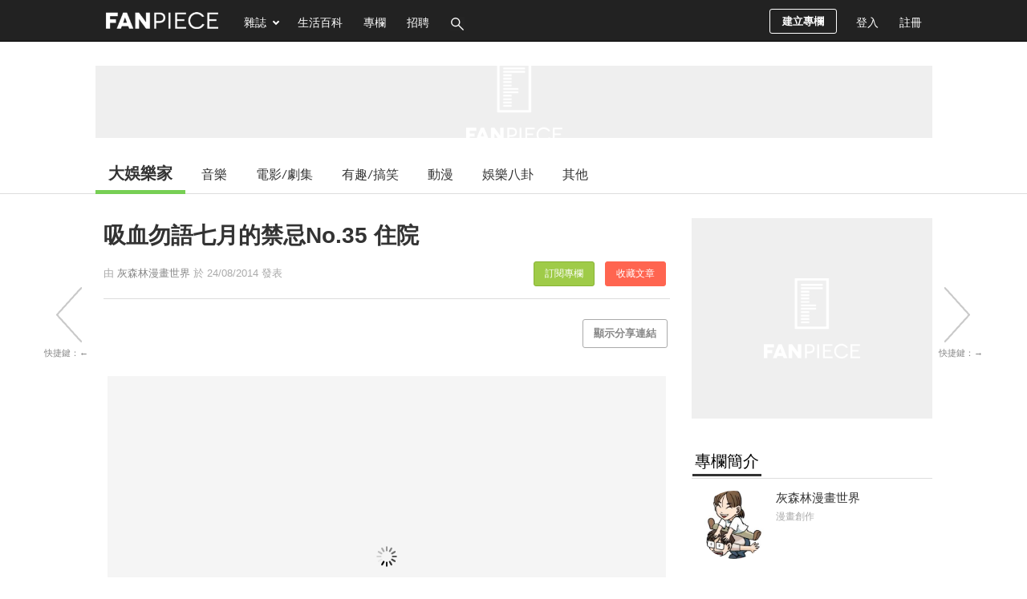

--- FILE ---
content_type: text/html; charset=UTF-8
request_url: https://ent.fanpiece.com/ad.php?id=ad-728x90-1&network=adx-dfp&size=728x90&category=Entertainment
body_size: 1136
content:



<!DOCTYPE html>
<html>
<head>
	<meta name="robots" content="noindex,nofollow" />
	<link rel="preconnect" href="https://pagead2.googlesyndication.com/">
	<link rel="preconnect" href="https://securepubads.g.doubleclick.net/">
	<meta name="viewport" content="width=device-width, initial-scale=0.1, user-scalable=0, minimum-scale=1.0, maximum-scale=1.0" />
	<style type="text/css">body{margin:0;} #aswift_0_expand{display:block !important;} #gn_expand_area{display:none;} #geniee_overlay{bottom:0 !important;}</style>
	<script src="//ajax.googleapis.com/ajax/libs/jquery/3.5.1/jquery.min.js"></script>
	<script>var inDapIF = true;</script>
	<script>
		if (location.href == top.location.href) {
			location.href = 'https://www.fanpiece.com/';
		}
		
		// This is for fixing div/iframe height problem causing by 1x1 images
		$(window).on("load", function() {
			$('img').each(function(){
				if ($(this).height() == 1 && $(this).width() == 1) {
					$(this).hide();
				}
			});
		
				
				
				});
		
		// This is for fixing ad problem
		</script>
	
<script async src="https://securepubads.g.doubleclick.net/tag/js/gpt.js"></script><script>window.googletag = window.googletag || {cmd: []}; googletag.cmd.push(function() { googletag.defineSlot('/1073768/FanPiece_Entertainment_728x90', [[728, 90], [970,250]], 'div-gpt-ad-1397541547685-1').addService(googletag.pubads());googletag.defineSlot('/1073768/FanPiece_Entertainment_728x90_Homepage', [[728, 90], [970,250]], 'div-gpt-ad-1554194782019-0').addService(googletag.pubads());googletag.defineSlot('/1073768/FanPiece_Entertainment_300x250', [[300, 250], [300, 600]], 'div-gpt-ad-1527500998934-0').addService(googletag.pubads());googletag.defineSlot('/1073768/FanPiece_Entertainment_300x250_Floating', [306, 272], 'div-gpt-ad-1554183819163-0').addService(googletag.pubads());googletag.defineSlot('/1073768/FanPiece_Entertainment_Homepage_300x250_Floating', [306, 272], 'div-gpt-ad-1554183819163-1').addService(googletag.pubads());googletag.defineSlot('/13036729/ca-pub-8806965362650016-tag/9229882658', [728, 90], 'div-gpt-ad-1539863140786-0').addService(googletag.pubads());googletag.defineSlot('/13036729/ca-pub-8806965362650016-tag/7706089418', [[728, 90], [970, 250]], 'div-gpt-ad-1539863185289-0').addService(googletag.pubads());googletag.defineSlot('/13036729/ca-pub-8806965362650016-tag/7753174778', [[250, 250], [300, 250]], 'div-gpt-ad-1539861485502-0').addService(googletag.pubads());googletag.defineSlot('/13036729/ca-pub-8806965362650016-tag/5470045898', [[250, 250], [300, 250]], 'div-gpt-ad-1539863333352-0').addService(googletag.pubads());googletag.defineSlot('/13036729/ca-pub-8806965362650016-tag/7613422058', [[300, 600], [300, 250]], 'div-gpt-ad-1539861535032-0').addService(googletag.pubads());googletag.defineSlot('/13036729/ca-pub-8806965362650016-tag/3700345898', [[120, 600], [160, 600]], 'div-gpt-ad-1539861413264-0').addService(googletag.pubads());googletag.defineSlot('/1073768/FanPiece_Roadblock_300x90', [300, 90], 'div-gpt-ad-1394096150492-1').addService(googletag.pubads());googletag.defineSlot('/1073768/FanPiece_Roadblock_300x600', [300, 600], 'div-gpt-ad-1394096150492-0').addService(googletag.pubads());googletag.pubads().enableVideoAds();googletag.pubads().collapseEmptyDivs();googletag.pubads().addEventListener('slotRenderEnded', function(event) { 	var slotId = event.slot.getSlotElementId(); 	console.log('GPT adslot [' + slotId + '] render ended: isEmpty = ' + event.isEmpty); 	var tagNumForFuncName = slotId.replace('div-gpt-ad-', '').replace('-', ''); 	if (window['dfp' + tagNumForFuncName + 'RenderEnded']) { window['dfp' + tagNumForFuncName + 'RenderEnded'](event); } });googletag.enableServices();});</script>
	<style>
		div[id*="pixel_btn"]{
			top: 20% !important;
		}
		</style>
</head>
<body>
<div id="config_ad-728x90-1_Entertainment" name="ad-config"><center id="fpIframeAdCenter"><div id='div-gpt-ad-1539863140786-0'>	<center><script>googletag.cmd.push(function() { googletag.display('div-gpt-ad-1539863140786-0'); });</script></center></div></center></div>	<script type="text/javascript" src="/lib/iframeResizer/iframeResizer.contentWindow.min.js"></script>
	
<script defer src="https://static.cloudflareinsights.com/beacon.min.js/vcd15cbe7772f49c399c6a5babf22c1241717689176015" integrity="sha512-ZpsOmlRQV6y907TI0dKBHq9Md29nnaEIPlkf84rnaERnq6zvWvPUqr2ft8M1aS28oN72PdrCzSjY4U6VaAw1EQ==" data-cf-beacon='{"version":"2024.11.0","token":"8fef1adb424f4967a7a6c6c619706644","server_timing":{"name":{"cfCacheStatus":true,"cfEdge":true,"cfExtPri":true,"cfL4":true,"cfOrigin":true,"cfSpeedBrain":true},"location_startswith":null}}' crossorigin="anonymous"></script>
</body>
</html>

--- FILE ---
content_type: text/html; charset=UTF-8
request_url: https://ent.fanpiece.com/ad.php?id=ad-300x250-articleEnd2&network=adx-dfp&size=300x250&category=Entertainment
body_size: 1023
content:



<!DOCTYPE html>
<html>
<head>
	<meta name="robots" content="noindex,nofollow" />
	<link rel="preconnect" href="https://pagead2.googlesyndication.com/">
	<link rel="preconnect" href="https://securepubads.g.doubleclick.net/">
	<meta name="viewport" content="width=device-width, initial-scale=0.1, user-scalable=0, minimum-scale=1.0, maximum-scale=1.0" />
	<style type="text/css">body{margin:0;} #aswift_0_expand{display:block !important;} #gn_expand_area{display:none;} #geniee_overlay{bottom:0 !important;}</style>
	<script src="//ajax.googleapis.com/ajax/libs/jquery/3.5.1/jquery.min.js"></script>
	<script>var inDapIF = true;</script>
	<script>
		if (location.href == top.location.href) {
			location.href = 'https://www.fanpiece.com/';
		}
		
		// This is for fixing div/iframe height problem causing by 1x1 images
		$(window).on("load", function() {
			$('img').each(function(){
				if ($(this).height() == 1 && $(this).width() == 1) {
					$(this).hide();
				}
			});
		
				
				
				});
		
		// This is for fixing ad problem
		</script>
	
<script async src="https://securepubads.g.doubleclick.net/tag/js/gpt.js"></script><script>window.googletag = window.googletag || {cmd: []}; googletag.cmd.push(function() { googletag.defineSlot('/1073768/FanPiece_Entertainment_728x90', [[728, 90], [970,250]], 'div-gpt-ad-1397541547685-1').addService(googletag.pubads());googletag.defineSlot('/1073768/FanPiece_Entertainment_728x90_Homepage', [[728, 90], [970,250]], 'div-gpt-ad-1554194782019-0').addService(googletag.pubads());googletag.defineSlot('/1073768/FanPiece_Entertainment_300x250', [[300, 250], [300, 600]], 'div-gpt-ad-1527500998934-0').addService(googletag.pubads());googletag.defineSlot('/1073768/FanPiece_Entertainment_300x250_Floating', [306, 272], 'div-gpt-ad-1554183819163-0').addService(googletag.pubads());googletag.defineSlot('/1073768/FanPiece_Entertainment_Homepage_300x250_Floating', [306, 272], 'div-gpt-ad-1554183819163-1').addService(googletag.pubads());googletag.defineSlot('/13036729/ca-pub-8806965362650016-tag/9229882658', [728, 90], 'div-gpt-ad-1539863140786-0').addService(googletag.pubads());googletag.defineSlot('/13036729/ca-pub-8806965362650016-tag/7706089418', [[728, 90], [970, 250]], 'div-gpt-ad-1539863185289-0').addService(googletag.pubads());googletag.defineSlot('/13036729/ca-pub-8806965362650016-tag/7753174778', [[250, 250], [300, 250]], 'div-gpt-ad-1539861485502-0').addService(googletag.pubads());googletag.defineSlot('/13036729/ca-pub-8806965362650016-tag/5470045898', [[250, 250], [300, 250]], 'div-gpt-ad-1539863333352-0').addService(googletag.pubads());googletag.defineSlot('/13036729/ca-pub-8806965362650016-tag/7613422058', [[300, 600], [300, 250]], 'div-gpt-ad-1539861535032-0').addService(googletag.pubads());googletag.defineSlot('/13036729/ca-pub-8806965362650016-tag/3700345898', [[120, 600], [160, 600]], 'div-gpt-ad-1539861413264-0').addService(googletag.pubads());googletag.defineSlot('/1073768/FanPiece_Roadblock_300x90', [300, 90], 'div-gpt-ad-1394096150492-1').addService(googletag.pubads());googletag.defineSlot('/1073768/FanPiece_Roadblock_300x600', [300, 600], 'div-gpt-ad-1394096150492-0').addService(googletag.pubads());googletag.pubads().enableVideoAds();googletag.pubads().collapseEmptyDivs();googletag.pubads().addEventListener('slotRenderEnded', function(event) { 	var slotId = event.slot.getSlotElementId(); 	console.log('GPT adslot [' + slotId + '] render ended: isEmpty = ' + event.isEmpty); 	var tagNumForFuncName = slotId.replace('div-gpt-ad-', '').replace('-', ''); 	if (window['dfp' + tagNumForFuncName + 'RenderEnded']) { window['dfp' + tagNumForFuncName + 'RenderEnded'](event); } });googletag.enableServices();});</script>
	<style>
		div[id*="pixel_btn"]{
			top: 20% !important;
		}
		</style>
</head>
<body>
<div id="config_ad-300x250-articleEnd2_Entertainment" name="ad-config"><center id="fpIframeAdCenter"><div id='div-gpt-ad-1539861485502-0'>	<center><script>googletag.cmd.push(function() { googletag.display('div-gpt-ad-1539861485502-0'); });</script></center></div></center></div>	<script type="text/javascript" src="/lib/iframeResizer/iframeResizer.contentWindow.min.js"></script>
	
<script defer src="https://static.cloudflareinsights.com/beacon.min.js/vcd15cbe7772f49c399c6a5babf22c1241717689176015" integrity="sha512-ZpsOmlRQV6y907TI0dKBHq9Md29nnaEIPlkf84rnaERnq6zvWvPUqr2ft8M1aS28oN72PdrCzSjY4U6VaAw1EQ==" data-cf-beacon='{"version":"2024.11.0","token":"8fef1adb424f4967a7a6c6c619706644","server_timing":{"name":{"cfCacheStatus":true,"cfEdge":true,"cfExtPri":true,"cfL4":true,"cfOrigin":true,"cfSpeedBrain":true},"location_startswith":null}}' crossorigin="anonymous"></script>
</body>
</html>

--- FILE ---
content_type: text/html; charset=UTF-8
request_url: https://ent.fanpiece.com/c123764/%E5%90%B8%E8%A1%80%E5%8B%BF%E8%AA%9E%E4%B8%83%E6%9C%88%E7%9A%84%E7%A6%81%E5%BF%8CNo-34-%E4%BE%86%E7%9C%9F%E7%9A%84-c1140826.html?v=infinitescroll&enableAd=1
body_size: 2740
content:





<script>
	if (typeof currentArticleId === 'undefined') {
		location.href = 'https://ent.fanpiece.com/c123764/%E5%90%B8%E8%A1%80%E5%8B%BF%E8%AA%9E%E4%B8%83%E6%9C%88%E7%9A%84%E7%A6%81%E5%BF%8CNo-34-%E4%BE%86%E7%9C%9F%E7%9A%84-c1140826.html';
	}
	
	window.infiniteScrollStarted = true;
	var isViewTracked_1140826 = false;
	// var isAPPassbackFuncionCalled = false;
	
	$(document).on("scroll",function(){
		if (!isViewTracked_1140826 && $("#article-1140826").length && isCurrentElement($("#article-1140826"))) {
			console.log('article 1140826 loaded.');
			
			// traffic record
		// Temp 20251207 for stopping wrong counter
					var randomId = (new String(Math.random())).substring(2,8);
			$.get('/ts/dv/1140826.jpg?v='+randomId);
			$.get('/ts/digDetail-Entertainment-infiniteScroll.jpg?v='+randomId);
					
			// google analytics
			if (typeof ga === "function") {
				console.log('google analytics traffic recorded.');
				ga('send', 'pageview', 'c123764/%E5%90%B8%E8%A1%80%E5%8B%BF%E8%AA%9E%E4%B8%83%E6%9C%88%E7%9A%84%E7%A6%81%E5%BF%8CNo-34-%E4%BE%86%E7%9C%9F%E7%9A%84-c1140826.html?feature=infinite_scroll');
			}
			// google analytics (new version)
			if (typeof gtag === "function") {
				console.log('google analytics (new version) traffic recorded.');
				gtag('event', 'page_view', {
					page_title: document.title,
					page_location: 'c123764/%E5%90%B8%E8%A1%80%E5%8B%BF%E8%AA%9E%E4%B8%83%E6%9C%88%E7%9A%84%E7%A6%81%E5%BF%8CNo-34-%E4%BE%86%E7%9C%9F%E7%9A%84-c1140826.html?feature=infinite_scroll'
				});
			}
			
			isViewTracked_1140826 = true;
		}
		
		// for inread extra adplus problem fix
		// var isInreadExtraId = 'article-1140826 #ad-1x2-inreadExtra #inreadExtra-standard-passback-unit';
		// if ($('#'+isInreadExtraId).length > 0 && CommonHelper.scrolledIntoView(document.querySelector('#'+isInreadExtraId), 300) && !isAPPassbackFuncionCalled) { 
			// var isApInReadCallback = window['adPlusInReadNoAdCallback']; if (typeof(isApInReadCallback) === 'function') { isApInReadCallback(); } else { console.log('AdPlus InRead No Ad Callback Function Not Defined.'); } 
			// isAPPassbackFuncionCalled = true;
		// }
	});
	
	// Reset teads
	// if (window.teads) {
		// window.teads.page = undefined;
	// }
	// window.teadsscript = false;
</script>
<div id="article-1140826" class="post-wrapper" data-url="https://ent.fanpiece.com/c123764/%E5%90%B8%E8%A1%80%E5%8B%BF%E8%AA%9E%E4%B8%83%E6%9C%88%E7%9A%84%E7%A6%81%E5%BF%8CNo-34-%E4%BE%86%E7%9C%9F%E7%9A%84-c1140826.html" next-data-url="https://ent.fanpiece.com/simpletown/%E6%9C%89%E4%BA%BA%E6%8E%89%E9%80%B2%E4%BA%86%E5%A4%A7%E6%B5%B7%E8%A3%A1-c1140823.html?v=infinitescroll&enableAd=1" style="margin-top:30px; border-top:1px solid #ccc;">
	<div class="post-content" style="padding-top:30px">
		<div class="inner">
			<div class="main">
				<div class="box">
					<div class="post-header">
						<div class="title">
							<h1>吸血勿語七月的禁忌No.34 來真的																												</h1>
						</div>
						<div class="post-info">
							<div class="user fixed">
								由 <a href="https://ent.fanpiece.com/c123764/">灰森林漫畫世界</a>
																於 23/08/2014 發表																					<a class="collect-post-btn on right" onclick="alert('請先登入！')" data-role="button">收藏文章</a>
								<a class="subscribe-theme-btn on right" onclick="alert('請先登入！')" data-role="button">訂閱專欄</a>
													</div>
						</div>
					</div>
				
					<div class="options right">
										</div>
					<div class="social-share-box" class="left">
						<div class="share-box-count left" style="width:70px !important;">
							<style>.fb-share-button iframe{width:70px !important;height:61px !important;}</style>
							<div class="fb-share-button" data-href="https://s.fanpiece.com/msaLUuJ" data-layout="box_count" data-action="like" data-size="large" data-show-faces="false" data-share="false"></div>
						</div>
						<div class="clear"></div>
					</div>
					<div class="clear"></div>
					
					<!-- content start -->
					<div class="infinite-scroll-content" style="border-bottom:none;">
						<div class="wordsnap"><div style="margin:30px 0"><a class="post-image" data-rel="dialog" data-src="http://www.123764.idv.tw/af07/af07p34.jpg" href="http://www.123764.idv.tw/af07/af07p34.jpg" target="_blank" rel="noreferrer">	<div style="background-color:#f5f5f5; overflow:hidden; height:450px; display:flex; justify-content:center; align-items:center;">	<img class="lazy" src="/images/loading.svg?v=201501" data-src="https://wsrv.nl/?url=www.123764.idv.tw/af07/af07p34.jpg&h=460&output=webp&q=80&we&errorredirect=www.123764.idv.tw/af07/af07p34.jpg" alt="http://www.123764.idv.tw/af07/af07p34.jpg" ref="noreferrer" style="max-width:680px;max-height:460px;" />	</div>	<div><span style="font-style:italic; color:#666">圖片來源：123764.idv.tw</span></div></a></div><div style="margin:30px 0"><a class="post-image" data-rel="dialog" data-src="http://www.123764.idv.tw/af07e/af07p34e.jpg" href="http://www.123764.idv.tw/af07e/af07p34e.jpg" target="_blank" rel="noreferrer">	<div style="background-color:#f5f5f5; overflow:hidden; height:450px; display:flex; justify-content:center; align-items:center;">	<img class="lazy" src="/images/loading.svg?v=201501" data-src="https://wsrv.nl/?url=www.123764.idv.tw/af07e/af07p34e.jpg&h=460&output=webp&q=80&we&errorredirect=www.123764.idv.tw/af07e/af07p34e.jpg" alt="http://www.123764.idv.tw/af07e/af07p34e.jpg" ref="noreferrer" style="max-width:680px;max-height:460px;" />	</div>	<div><span style="font-style:italic; color:#666">圖片來源：123764.idv.tw</span></div></a></div></div>
					
										
						<div class="wordsnap" style="margin-top:25px;"><!-- extend reading -->
							
						</div>
												
						<div><!-- post detail paging -->
												</div>

										
											<div style="margin:25px 0"><center>
							<div id="ad-300x250-articleEnd" name="network-ad" class="articleEnd-300x250">
								<iframe loading="lazy" style="visibility:hidden;" class="background-loading" onload="this.style.visibility='';" name="iframe-ad" title="banner ad" src="/ad.php?id=ad-300x250-articleEnd&network=adx-dfp&size=300x250&category=Entertainment" width="300" height="250" frameborder="0" scrolling="no"></iframe>							</div>
							<script type="text/javascript">
								$("#ad-300x250-articleEnd iframe").iFrameResize([{log:false, tolerance:100}]);
							</script>
							<div id="ad-300x250-articleEnd2" name="network-ad" class="articleEnd-300x250">
								<iframe loading="lazy" style="visibility:hidden;" class="background-loading" onload="this.style.visibility='';" name="iframe-ad" title="banner ad" src="/ad.php?id=ad-300x250-articleEnd2&network=adx-dfp&size=300x250&category=Entertainment" width="300" height="250" frameborder="0" scrolling="no"></iframe>							</div>
							<script type="text/javascript">
								$("#ad-300x250-articleEnd2 iframe").iFrameResize([{log:false, tolerance:100}]);
							</script>
						</center></div>
										</div>
					<!-- content end -->
				</div>
			</div>
			
			<!-- Sidebar -->
			<div class="sidebar">
							<div id="ad-300x250-1" name="network-ad" class="box" style="min-height:250px;">
					<iframe loading="lazy" style="visibility:hidden;" class="background-loading" onload="this.style.visibility='';" name="iframe-ad" title="banner ad" src="/ad.php?id=ad-300x250-1&network=adx-dfp&size=300x250&category=Entertainment" width="300" height="250" frameborder="0" scrolling="no"></iframe>				</div>
				<script type="text/javascript">
					$("#ad-300x250-1 iframe").iFrameResize([{log:false, tolerance:100}]);
				</script>
						
				<div class="column-info" class="box">
					<div id="column-intro">
						<h2><span>專欄簡介</span></h2>
						<div class="thumbnail" id="column-image">
							<a href="https://ent.fanpiece.com/c123764/">
								<div class="bg-thumbnail" style="background-image:url('/ThemeImg/201406/10002563l.jpg');width:85px; height:85px;"></div>
							</a>
						</div>
						<div class="column-desc" style="word-wrap:break-word;">
							<a class="theme-name" href="https://ent.fanpiece.com/c123764/">灰森林漫畫世界</a>
							<span>
							漫畫創作							</span>
						</div>
						<div class="clear"></div>
					</div>
					<div class="editor-intro">
						<h2><span>編輯簡介</span></h2>
						<div class="thumbnail" id="editor-image">
							<a href="https://www.fanpiece.com/profile/u196253.html">
								<div class="bg-thumbnail" style="background-image:url('https://www.fanpiece.com/HeadPic/201407/196253-1405598142.jpg');width:85px; height:85px;"></div>
							</a>
						</div>
						<div class="editor-desc"  style="word-wrap:break-word;">
							<a class="editor-name" href="https://www.fanpiece.com/profile/u196253.html">灰森林</a>
							<span>
														</span>
						</div>
						<div class="clear"></div>
					</div>
				</div>
							<div id="ad-300x250-2" name="network-ad" class="box" style="min-height:250px;">
					<iframe loading="lazy" style="visibility:hidden;" class="background-loading" onload="this.style.visibility='';" name="iframe-ad" title="banner ad" src="/ad.php?id=ad-300x250-2&network=adx-dfp&size=300x250&category=Entertainment" width="300" height="250" frameborder="0" scrolling="no"></iframe>				</div>
				<script type="text/javascript">
					$("#ad-300x250-2 iframe").iFrameResize([{log:false, tolerance:100}]);
				</script>
						</div>
			<div class="clear"></div>
		</div>
	</div>
	<script>
		pageInit();
		preparePopupVideo(); // in digDetail.js
	
		// recursiveUpdateId defined in infinte-scroll.js
		var adIdList = Array("ad-300x250-1", "ad-300x250-2", "ad-300x250-3", "ad-1x2-inread", "ad-1x2-inreadExtra", "ad-300x250-articleEnd", "ad-300x250-articleEnd2", "ad-300x250-ISInArticle", "ad-300x250-ISInArticleExtra");
		var i, adElement, checkElementId;
		for (i = 0; i < adIdList.length; i++) {
			adElement = $("#article-" + currentArticleId + " #" + adIdList[i]);
			if (adElement.length) {
				recursiveUpdateId(adElement, currentArticleId);
				
				checkElementId = adElement.attr('id');
				if (typeof checkElementId !== typeof undefined && checkElementId !== false) {
					adElement.attr("id", checkElementId + "-" + currentArticleId);
				}
			}
		}
		
		// cancel floating sections
		if (!isFloatingSectionCancelled) {
			$("#social-share-box").attr("id", "social-share-box-" + currentArticleId);
			$("#right-bar-wrapper").attr("id", "right-bar-wrapper-" + currentArticleId);
			$("#right-bar-stay").attr("id", "right-bar-stay-" + currentArticleId);
			$("#button-side-previous").hide();
			$("#button-side-next").hide();
			
			isFloatingSectionCancelled = true;
		}
		
		// defined in article detail
		currentArticleId = 1140826;
		
		// For lazy load iframe ad
		// This must be put after updating currentArticleId
		$("#article-" + currentArticleId + " .iframe-ad-url-container").each(function() { 
			var adUrl = $(this).val();
			$(this).next().attr("src", adUrl);
		});
	</script>
</div>

--- FILE ---
content_type: text/html; charset=utf-8
request_url: https://www.google.com/recaptcha/api2/aframe
body_size: 268
content:
<!DOCTYPE HTML><html><head><meta http-equiv="content-type" content="text/html; charset=UTF-8"></head><body><script nonce="VyBRPZoolv0JZ6S5wU7kdQ">/** Anti-fraud and anti-abuse applications only. See google.com/recaptcha */ try{var clients={'sodar':'https://pagead2.googlesyndication.com/pagead/sodar?'};window.addEventListener("message",function(a){try{if(a.source===window.parent){var b=JSON.parse(a.data);var c=clients[b['id']];if(c){var d=document.createElement('img');d.src=c+b['params']+'&rc='+(localStorage.getItem("rc::a")?sessionStorage.getItem("rc::b"):"");window.document.body.appendChild(d);sessionStorage.setItem("rc::e",parseInt(sessionStorage.getItem("rc::e")||0)+1);localStorage.setItem("rc::h",'1769052194900');}}}catch(b){}});window.parent.postMessage("_grecaptcha_ready", "*");}catch(b){}</script></body></html>

--- FILE ---
content_type: text/html; charset=utf-8
request_url: https://www.google.com/recaptcha/api2/aframe
body_size: -270
content:
<!DOCTYPE HTML><html><head><meta http-equiv="content-type" content="text/html; charset=UTF-8"></head><body><script nonce="FE1KO5uvYwCGDmuhNz7crA">/** Anti-fraud and anti-abuse applications only. See google.com/recaptcha */ try{var clients={'sodar':'https://pagead2.googlesyndication.com/pagead/sodar?'};window.addEventListener("message",function(a){try{if(a.source===window.parent){var b=JSON.parse(a.data);var c=clients[b['id']];if(c){var d=document.createElement('img');d.src=c+b['params']+'&rc='+(localStorage.getItem("rc::a")?sessionStorage.getItem("rc::b"):"");window.document.body.appendChild(d);sessionStorage.setItem("rc::e",parseInt(sessionStorage.getItem("rc::e")||0)+1);localStorage.setItem("rc::h",'1769052194900');}}}catch(b){}});window.parent.postMessage("_grecaptcha_ready", "*");}catch(b){}</script></body></html>

--- FILE ---
content_type: text/html; charset=utf-8
request_url: https://www.google.com/recaptcha/api2/aframe
body_size: -247
content:
<!DOCTYPE HTML><html><head><meta http-equiv="content-type" content="text/html; charset=UTF-8"></head><body><script nonce="Lo0fvjqK9_Kg30CVhCTksA">/** Anti-fraud and anti-abuse applications only. See google.com/recaptcha */ try{var clients={'sodar':'https://pagead2.googlesyndication.com/pagead/sodar?'};window.addEventListener("message",function(a){try{if(a.source===window.parent){var b=JSON.parse(a.data);var c=clients[b['id']];if(c){var d=document.createElement('img');d.src=c+b['params']+'&rc='+(localStorage.getItem("rc::a")?sessionStorage.getItem("rc::b"):"");window.document.body.appendChild(d);sessionStorage.setItem("rc::e",parseInt(sessionStorage.getItem("rc::e")||0)+1);localStorage.setItem("rc::h",'1769052195099');}}}catch(b){}});window.parent.postMessage("_grecaptcha_ready", "*");}catch(b){}</script></body></html>

--- FILE ---
content_type: text/html; charset=utf-8
request_url: https://www.google.com/recaptcha/api2/aframe
body_size: -273
content:
<!DOCTYPE HTML><html><head><meta http-equiv="content-type" content="text/html; charset=UTF-8"></head><body><script nonce="D4wg8tPF3hEBsSakweQ81A">/** Anti-fraud and anti-abuse applications only. See google.com/recaptcha */ try{var clients={'sodar':'https://pagead2.googlesyndication.com/pagead/sodar?'};window.addEventListener("message",function(a){try{if(a.source===window.parent){var b=JSON.parse(a.data);var c=clients[b['id']];if(c){var d=document.createElement('img');d.src=c+b['params']+'&rc='+(localStorage.getItem("rc::a")?sessionStorage.getItem("rc::b"):"");window.document.body.appendChild(d);sessionStorage.setItem("rc::e",parseInt(sessionStorage.getItem("rc::e")||0)+1);localStorage.setItem("rc::h",'1769052195415');}}}catch(b){}});window.parent.postMessage("_grecaptcha_ready", "*");}catch(b){}</script></body></html>

--- FILE ---
content_type: text/html; charset=utf-8
request_url: https://www.google.com/recaptcha/api2/aframe
body_size: -272
content:
<!DOCTYPE HTML><html><head><meta http-equiv="content-type" content="text/html; charset=UTF-8"></head><body><script nonce="1zCDSsvSbmF8YNS2MM6fSQ">/** Anti-fraud and anti-abuse applications only. See google.com/recaptcha */ try{var clients={'sodar':'https://pagead2.googlesyndication.com/pagead/sodar?'};window.addEventListener("message",function(a){try{if(a.source===window.parent){var b=JSON.parse(a.data);var c=clients[b['id']];if(c){var d=document.createElement('img');d.src=c+b['params']+'&rc='+(localStorage.getItem("rc::a")?sessionStorage.getItem("rc::b"):"");window.document.body.appendChild(d);sessionStorage.setItem("rc::e",parseInt(sessionStorage.getItem("rc::e")||0)+1);localStorage.setItem("rc::h",'1769052195685');}}}catch(b){}});window.parent.postMessage("_grecaptcha_ready", "*");}catch(b){}</script></body></html>

--- FILE ---
content_type: text/html; charset=utf-8
request_url: https://www.google.com/recaptcha/api2/aframe
body_size: -250
content:
<!DOCTYPE HTML><html><head><meta http-equiv="content-type" content="text/html; charset=UTF-8"></head><body><script nonce="E-4OwXWo2zkyGoToBmoWyQ">/** Anti-fraud and anti-abuse applications only. See google.com/recaptcha */ try{var clients={'sodar':'https://pagead2.googlesyndication.com/pagead/sodar?'};window.addEventListener("message",function(a){try{if(a.source===window.parent){var b=JSON.parse(a.data);var c=clients[b['id']];if(c){var d=document.createElement('img');d.src=c+b['params']+'&rc='+(localStorage.getItem("rc::a")?sessionStorage.getItem("rc::b"):"");window.document.body.appendChild(d);sessionStorage.setItem("rc::e",parseInt(sessionStorage.getItem("rc::e")||0)+1);localStorage.setItem("rc::h",'1769052196219');}}}catch(b){}});window.parent.postMessage("_grecaptcha_ready", "*");}catch(b){}</script></body></html>

--- FILE ---
content_type: application/javascript
request_url: https://ent.fanpiece.com/js/digDetail.js?v=20231019
body_size: 266
content:
var shotcutStatus="enabled";function setShotcutStatus(a){shotcutStatus=a}function preparePopupVideo(){$(".video-loading").hide();$(".video-ready").show();$(".play-button").vAlign();$(".video-wrapper").hover(function(){$(".video-overlay",this).addClass("overlaid");$(".video-overlay span",this).addClass("fill")},function(){$(".video-overlay",this).removeClass("overlaid");$(".video-overlay span",this).removeClass("fill")})}$(document).ready(function(){preparePopupVideo();$("#share-link-button").toggle(function(){$("#share-url").show();$("#share-url input").click();$("body").attr("style","background-position: 50% 70px");$("#share-link-button").html("隱藏分享連結")},function(){$("#share-url").hide();$("body").attr("style","background-position: 50% 30px");$("#share-link-button").html("顯示分享連結")});$(".posts-after-thumbnail .title a").tipTip({maxWidth:"300px",delay:0,defaultPosition:"top"});$(".posts-after-thumbnail img").tipTip({maxWidth:"300px",delay:0});$(".posts-after-list a").tipTip({maxWidth:"300px",delay:0,defaultPosition:"right"})});$(window).on("load", function(){if(typeof(end)!="undefined"){end()}configFloatingSocialShareBar();configFloatingSideBar()});$(document).jkey("left, right",true,function(b){var a;if(shotcutStatus=="enabled"){if(b=="left"){a=$(".icon-side-previous")}else{a=$(".icon-side-next")}window.location=a.attr("href")}});

--- FILE ---
content_type: application/javascript; charset=utf-8
request_url: https://fundingchoicesmessages.google.com/f/AGSKWxVtPl_fSzNDfTt5bm5mKG72KVrffXcUE6ypN-SRAATRPZHoBWdUEberitmMFlNMNgdb9kuyGbkH0XAZjfQOOoRXbJDRkCOHszSnCg2nWyBPrfWmWCHNSV-kBFWdM5QzKYb57rNkCOfD4tBhaWTlt8cx9x_HRkwft3tebCFa02V2DhCiSIW3PnQPRkED/_/GoogleAdSense-/advert31._banner_adv300x250px./pubs_aff.asp?/ad_serve_
body_size: -1288
content:
window['b2e40fe1-6eda-4660-b7a4-c059db793fb5'] = true;

--- FILE ---
content_type: application/javascript; charset=utf-8
request_url: https://fundingchoicesmessages.google.com/f/AGSKWxVU-FfYi3Km6z4HRIRaE8H9cLzzSy8FXqxI2XQWJMLCORpCKy60gwDta_LHNqL-c1Y9D_3mMdmNglOxTgeUiBfpIL-Lc6uW9VvzmAdCUAg6q6TrqpE9aCdBHo0YLhjV9-XEZL6DTg==?fccs=W251bGwsbnVsbCxudWxsLG51bGwsbnVsbCxudWxsLFsxNzY5MDUyMTk0LDkxMTAwMDAwMF0sbnVsbCxudWxsLG51bGwsW251bGwsWzcsOSw2XSxudWxsLDIsbnVsbCwiZW4iLG51bGwsbnVsbCxudWxsLG51bGwsbnVsbCwzXSwiaHR0cHM6Ly9lbnQuZmFucGllY2UuY29tL2MxMjM3NjQvJUU1JTkwJUI4JUU4JUExJTgwJUU1JThCJUJGJUU4JUFBJTlFJUU0JUI4JTgzJUU2JTlDJTg4JUU3JTlBJTg0JUU3JUE2JTgxJUU1JUJGJThDTm8tMzUtJUU0JUJEJThGJUU5JTk5JUEyLWMxMTQwODk1Lmh0bWwiLG51bGwsW1s4LCI5b0VCUi01bXFxbyJdLFs5LCJlbi1VUyJdLFsxOSwiMiJdLFsxNywiWzBdIl0sWzI0LCIiXSxbMjksImZhbHNlIl1dXQ
body_size: 217
content:
if (typeof __googlefc.fcKernelManager.run === 'function') {"use strict";this.default_ContributorServingResponseClientJs=this.default_ContributorServingResponseClientJs||{};(function(_){var window=this;
try{
var qp=function(a){this.A=_.t(a)};_.u(qp,_.J);var rp=function(a){this.A=_.t(a)};_.u(rp,_.J);rp.prototype.getWhitelistStatus=function(){return _.F(this,2)};var sp=function(a){this.A=_.t(a)};_.u(sp,_.J);var tp=_.ed(sp),up=function(a,b,c){this.B=a;this.j=_.A(b,qp,1);this.l=_.A(b,_.Pk,3);this.F=_.A(b,rp,4);a=this.B.location.hostname;this.D=_.Fg(this.j,2)&&_.O(this.j,2)!==""?_.O(this.j,2):a;a=new _.Qg(_.Qk(this.l));this.C=new _.dh(_.q.document,this.D,a);this.console=null;this.o=new _.mp(this.B,c,a)};
up.prototype.run=function(){if(_.O(this.j,3)){var a=this.C,b=_.O(this.j,3),c=_.fh(a),d=new _.Wg;b=_.hg(d,1,b);c=_.C(c,1,b);_.jh(a,c)}else _.gh(this.C,"FCNEC");_.op(this.o,_.A(this.l,_.De,1),this.l.getDefaultConsentRevocationText(),this.l.getDefaultConsentRevocationCloseText(),this.l.getDefaultConsentRevocationAttestationText(),this.D);_.pp(this.o,_.F(this.F,1),this.F.getWhitelistStatus());var e;a=(e=this.B.googlefc)==null?void 0:e.__executeManualDeployment;a!==void 0&&typeof a==="function"&&_.To(this.o.G,
"manualDeploymentApi")};var vp=function(){};vp.prototype.run=function(a,b,c){var d;return _.v(function(e){d=tp(b);(new up(a,d,c)).run();return e.return({})})};_.Tk(7,new vp);
}catch(e){_._DumpException(e)}
}).call(this,this.default_ContributorServingResponseClientJs);
// Google Inc.

//# sourceURL=/_/mss/boq-content-ads-contributor/_/js/k=boq-content-ads-contributor.ContributorServingResponseClientJs.en_US.9oEBR-5mqqo.es5.O/d=1/exm=ad_blocking_detection_executable,kernel_loader,loader_js_executable,web_iab_tcf_v2_signal_executable/ed=1/rs=AJlcJMwtVrnwsvCgvFVyuqXAo8GMo9641A/m=cookie_refresh_executable
__googlefc.fcKernelManager.run('\x5b\x5b\x5b7,\x22\x5b\x5bnull,\\\x22fanpiece.com\\\x22,\\\x22AKsRol-8s8jRK_12n_f_hvsn5l0TnVhDEDdGq2qB9GwY91kx5vNyP2u4X8BQSj6rE4qq8OzF7r6ypO733E8tF8t0MsAimg2zzJIoX6Hd_9ARKffguPFwFOsqPNOhnYOb84MnMj2OMTVe1WNQwohq45Lqbk6md7a3vw\\\\u003d\\\\u003d\\\x22\x5d,null,\x5b\x5bnull,null,null,\\\x22https:\/\/fundingchoicesmessages.google.com\/f\/AGSKWxWqNOEKaISL6ywNvfBcNlFZbvV23Zf_cv9OoMn_dc-QvYx9vH7RLoUM8efHZ00Lb5k-7nyqtOLLbI_EcSwMoJjgUpliPCcwlYsNv2X8lE7832W2BTW_UFQuAz6aafOJ4xZY9WVzrQ\\\\u003d\\\\u003d\\\x22\x5d,null,null,\x5bnull,null,null,\\\x22https:\/\/fundingchoicesmessages.google.com\/el\/AGSKWxX44dccWwl57lJ_Q6PJV0O-tyVZRmXZ0hb_RMvNH1slpeyhItgL5G_UvxNv4IYPntpSQOux1U2Zj4zKVd_s2dK1t_N3QHI5Sx4tyzE4mIBNvSSsNA-6Pa6NwcIhRPrbrRUuG52s9Q\\\\u003d\\\\u003d\\\x22\x5d,null,\x5bnull,\x5b7,9,6\x5d,null,2,null,\\\x22en\\\x22,null,null,null,null,null,3\x5d,null,\\\x22Privacy and cookie settings\\\x22,\\\x22Close\\\x22,null,null,null,\\\x22Managed by Google. Complies with IAB TCF. CMP ID: 300\\\x22\x5d,\x5b2,1\x5d\x5d\x22\x5d\x5d,\x5bnull,null,null,\x22https:\/\/fundingchoicesmessages.google.com\/f\/AGSKWxVOA6w4hu4ag7Y4YlNwhr1iwy6LaUMVtf2LFMP3P5r54ek__vorNFgUCB1c9dOpMtiVLQLawvYn_LFI71IZWkNBDZMc8JCFPggoXffwEYDZMdhWziJdO2uuRefVkRWp9hQlu7gP5w\\u003d\\u003d\x22\x5d\x5d');}